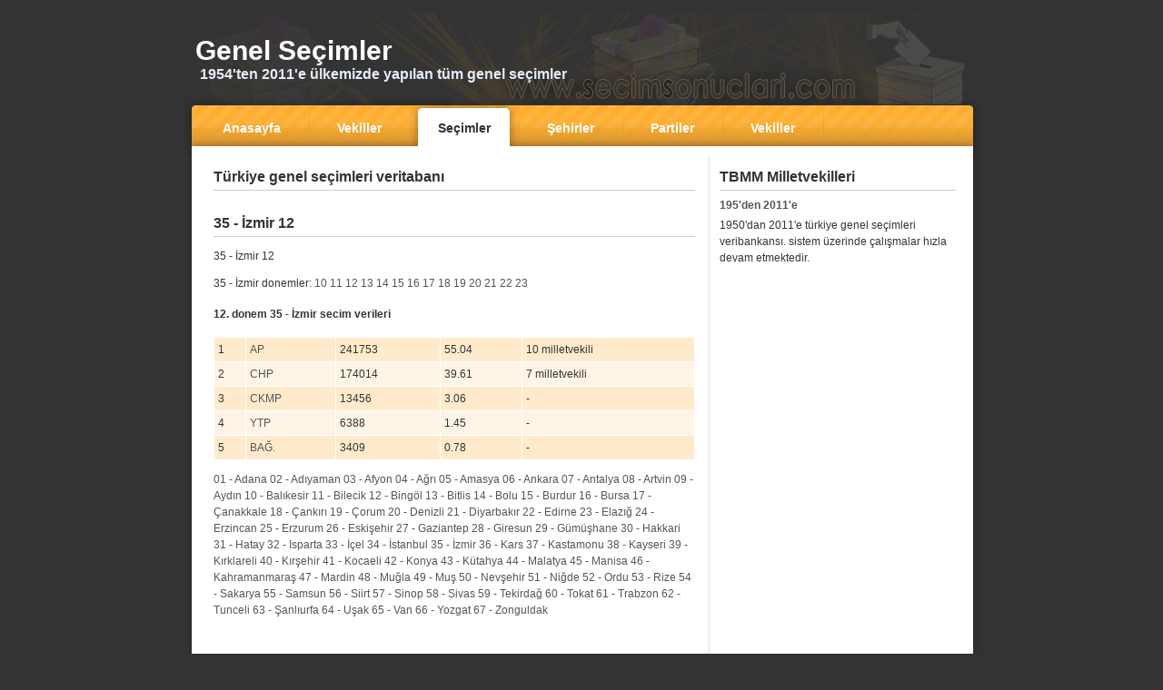

--- FILE ---
content_type: text/html; charset=UTF-8
request_url: https://genel.secimsonuclari.com/il-il-genel-secim-sonucu-670.html
body_size: 3014
content:
 <!DOCTYPE HTML PUBLIC "-//W3C//DTD HTML 4.01 Transitional//EN" "https://www.w3.org/TR/html4/loose.dtd"> 
<html xmlns="https://www.w3.org/1999/xhtml" >
<head>
<TITLE> 35 - İzmir 12   | secimsonuclari.com</TITLE>
<META  content=" 35 - İzmir 12 " name=Description>
<META  content=" 35 - İzmir 12 "  name=keywords>
 
﻿
 
<script type="text/javascript">

  var _gaq = _gaq || [];
  _gaq.push(['_setAccount', 'UA-1818469-5']);
  _gaq.push(['_setDomainName', '.secimsonuclari.com']);
  _gaq.push(['_trackPageview']);

  (function() {
    var ga = document.createElement('script'); ga.type = 'text/javascript'; ga.async = true;
    ga.src = ('https:' == document.location.protocol ? 'https://ssl' : 'https://www') + '.google-analytics.com/ga.js';
    var s = document.getElementsByTagName('script')[0]; s.parentNode.insertBefore(ga, s);
  })();

</script>

<meta name="copyight" content="(c) 2007 - secimsonuclari.com">
<meta http-equiv="Content-Type" content="text/html; charset=UTF-8"> 
<meta http-equiv="Content-Language" content="tr">
<META NAME="ROBOTS" content="index, follow">
<meta NAME="audience" CONTENT="alle">
<meta NAME="language" CONTENT="tr">
<link rel="stylesheet" type="text/css" href="https://www.secimsonuclari.com/style.css" />
<BASE TARGET="_top">
 <style type="text/css">
<!-- 
 

.harita {
float:left;
width:500px; height:214px;
overflow:hidden;
}
.harita div{position:absolute;font:10px tahoma;}
.harita div a {font-weight:400;}
.harita div a:hover{font:bold 14px tahoma; color:#cd1213;}
-->
</style>

</head>

<body>
<div id="page">
	<div id="header">
			<a href="https://genel.secimsonuclari.com"><h1>Genel Seçimler</h1></a>
			<div class="description">1954'ten 2011'e ülkemizde yapılan tüm genel seçimler</div>
	</div>
	
	<div id="menulinks">
		<a href="https://www.secimsonuclari.com"><span>Anasayfa</span></a>	
		<div class="menulines"></div>
		<a href="https://milletvekili.secimsonuclari.com/"><span>Vekiller</span></a>
		<div class="menulines"></div>
		<a class="active" href="https://genel.secimsonuclari.com/genel-secim-tarihleri.html"><span>Seçimler</span></a>
		<div class="menulines"></div>
		<a href="https://milletvekili.secimsonuclari.com/milletvekili-sehirleri.html"><span>Şehirler</span></a>
		<div class="menulines"></div>
		<a href="https://milletvekili.secimsonuclari.com/meclis-partileri.html"><span>Partiler</span></a>
		<div class="menulines"></div>
		<a href="https://milletvekili.secimsonuclari.com/meclis-milletvekilleri.html"><span>Vekiller</span></a> 
		<div class="menulines"></div>
	</div>
	
	
	<div id="mainarea">
	<div id="contentarea">
		
		<h2>Türkiye genel seçimleri veritabanı</h2>
		<center>
		<script type="text/javascript"><!--
google_ad_client = "pub-2336117989709366"; 
google_ad_width = 468;
google_ad_height = 15;
google_ad_format = "468x15_0ads_al_s";
google_ad_channel ="";
google_color_border = "ffffff";
google_color_bg = "ffffff";
google_color_link = "cc6600";
//--></script>

<script type="text/javascript"
src="https://pagead2.googlesyndication.com/pagead/show_ads.js">
</script>

		</center>
  
	
		
	
	<h2> 35 - İzmir 12 </h2><p> 35 - İzmir 12 </p><p> 35 - İzmir donemler:  <a href='https://genel.secimsonuclari.com/il-il-genel-secim-sonucu-803.html' title="35 - İzmir">10</a>  <a href='https://genel.secimsonuclari.com/il-il-genel-secim-sonucu-737.html' title="35 - İzmir">11</a>  <a href='https://genel.secimsonuclari.com/il-il-genel-secim-sonucu-670.html' title="35 - İzmir">12</a>  <a href='https://genel.secimsonuclari.com/il-il-genel-secim-sonucu-603.html' title="35 - İzmir">13</a>  <a href='https://genel.secimsonuclari.com/il-il-genel-secim-sonucu-536.html' title="35 - İzmir">14</a>  <a href='https://genel.secimsonuclari.com/il-il-genel-secim-sonucu-469.html' title="35 - İzmir">15</a>  <a href='https://genel.secimsonuclari.com/il-il-genel-secim-sonucu-402.html' title="35 - İzmir">16</a>  <a href='https://genel.secimsonuclari.com/il-il-genel-secim-sonucu-335.html' title="35 - İzmir">17</a>  <a href='https://genel.secimsonuclari.com/il-il-genel-secim-sonucu-268.html' title="35 - İzmir">18</a>  <a href='https://genel.secimsonuclari.com/il-il-genel-secim-sonucu-194.html' title="35 - İzmir">19</a>  <a href='https://genel.secimsonuclari.com/il-il-genel-secim-sonucu-115.html' title="35 - İzmir">20</a>  <a href='https://genel.secimsonuclari.com/il-il-genel-secim-sonucu-35.html' title="35 - İzmir">21</a>  <a href='https://genel.secimsonuclari.com/il-il-genel-secim-sonucu-935.html' title="35 - İzmir">22</a>  <a href='https://genel.secimsonuclari.com/il-il-genel-secim-sonucu-1016.html' title="35 - İzmir">23</a> </p><h4>12. donem 35 - İzmir secim verileri</h4><table width=100%  border="0" cellpadding="4" cellspacing="1" bgcolor=#ffffff><tr bgcolor=#FFEBCC><td>1</td><td><a href='https://genel.secimsonuclari.com/partinin-illere-gore-secim-sonucu-12.html' title="AP">AP</a></td><td>241753</td><td>55.04</td><td>10 milletvekili</td></tr><tr bgcolor=#FFF4E6><td>2</td><td><a href='https://genel.secimsonuclari.com/partinin-illere-gore-secim-sonucu-11.html' title="CHP">CHP</a></td><td>174014</td><td>39.61</td><td>7 milletvekili</td></tr><tr bgcolor=#FFEBCC><td>3</td><td><a href='https://genel.secimsonuclari.com/partinin-illere-gore-secim-sonucu-13.html' title="CKMP">CKMP</a></td><td>13456</td><td>3.06</td><td>-</td></tr><tr bgcolor=#FFF4E6><td>4</td><td><a href='https://genel.secimsonuclari.com/partinin-illere-gore-secim-sonucu-14.html' title="YTP">YTP</a></td><td>6388</td><td>1.45</td><td>-</td></tr><tr bgcolor=#FFEBCC><td>5</td><td><a href='https://genel.secimsonuclari.com/partinin-illere-gore-secim-sonucu-15.html' title="BAĞ.">BAĞ.</a></td><td>3409</td><td>0.78</td><td>-</td></tr></table><p> <a href='https://genel.secimsonuclari.com/il-il-genel-secim-sonucu-636.html' title="01 - Adana">01 - Adana</a>  <a href='https://genel.secimsonuclari.com/il-il-genel-secim-sonucu-637.html' title="02 - Adıyaman">02 - Adıyaman</a>  <a href='https://genel.secimsonuclari.com/il-il-genel-secim-sonucu-638.html' title="03 - Afyon">03 - Afyon</a>  <a href='https://genel.secimsonuclari.com/il-il-genel-secim-sonucu-639.html' title="04 - Ağrı">04 - Ağrı</a>  <a href='https://genel.secimsonuclari.com/il-il-genel-secim-sonucu-640.html' title="05 - Amasya">05 - Amasya</a>  <a href='https://genel.secimsonuclari.com/il-il-genel-secim-sonucu-641.html' title="06 - Ankara">06 - Ankara</a>  <a href='https://genel.secimsonuclari.com/il-il-genel-secim-sonucu-642.html' title="07 - Antalya">07 - Antalya</a>  <a href='https://genel.secimsonuclari.com/il-il-genel-secim-sonucu-643.html' title="08 - Artvin">08 - Artvin</a>  <a href='https://genel.secimsonuclari.com/il-il-genel-secim-sonucu-644.html' title="09 - Aydın">09 - Aydın</a>  <a href='https://genel.secimsonuclari.com/il-il-genel-secim-sonucu-645.html' title="10 - Balıkesir">10 - Balıkesir</a>  <a href='https://genel.secimsonuclari.com/il-il-genel-secim-sonucu-646.html' title="11 - Bilecik">11 - Bilecik</a>  <a href='https://genel.secimsonuclari.com/il-il-genel-secim-sonucu-647.html' title="12 - Bingöl">12 - Bingöl</a>  <a href='https://genel.secimsonuclari.com/il-il-genel-secim-sonucu-648.html' title="13 - Bitlis">13 - Bitlis</a>  <a href='https://genel.secimsonuclari.com/il-il-genel-secim-sonucu-649.html' title="14 - Bolu">14 - Bolu</a>  <a href='https://genel.secimsonuclari.com/il-il-genel-secim-sonucu-650.html' title="15 - Burdur">15 - Burdur</a>  <a href='https://genel.secimsonuclari.com/il-il-genel-secim-sonucu-651.html' title="16 - Bursa">16 - Bursa</a>  <a href='https://genel.secimsonuclari.com/il-il-genel-secim-sonucu-652.html' title="17 - Çanakkale">17 - Çanakkale</a>  <a href='https://genel.secimsonuclari.com/il-il-genel-secim-sonucu-653.html' title="18 - Çankırı">18 - Çankırı</a>  <a href='https://genel.secimsonuclari.com/il-il-genel-secim-sonucu-654.html' title="19 - Çorum">19 - Çorum</a>  <a href='https://genel.secimsonuclari.com/il-il-genel-secim-sonucu-655.html' title="20 - Denizli">20 - Denizli</a>  <a href='https://genel.secimsonuclari.com/il-il-genel-secim-sonucu-656.html' title="21 - Diyarbakır">21 - Diyarbakır</a>  <a href='https://genel.secimsonuclari.com/il-il-genel-secim-sonucu-657.html' title="22 - Edirne">22 - Edirne</a>  <a href='https://genel.secimsonuclari.com/il-il-genel-secim-sonucu-658.html' title="23 - Elazığ">23 - Elazığ</a>  <a href='https://genel.secimsonuclari.com/il-il-genel-secim-sonucu-659.html' title="24 - Erzincan">24 - Erzincan</a>  <a href='https://genel.secimsonuclari.com/il-il-genel-secim-sonucu-660.html' title="25 - Erzurum">25 - Erzurum</a>  <a href='https://genel.secimsonuclari.com/il-il-genel-secim-sonucu-661.html' title="26 - Eskişehir">26 - Eskişehir</a>  <a href='https://genel.secimsonuclari.com/il-il-genel-secim-sonucu-662.html' title="27 - Gaziantep">27 - Gaziantep</a>  <a href='https://genel.secimsonuclari.com/il-il-genel-secim-sonucu-663.html' title="28 - Giresun">28 - Giresun</a>  <a href='https://genel.secimsonuclari.com/il-il-genel-secim-sonucu-664.html' title="29 - Gümüşhane">29 - Gümüşhane</a>  <a href='https://genel.secimsonuclari.com/il-il-genel-secim-sonucu-665.html' title="30 - Hakkari">30 - Hakkari</a>  <a href='https://genel.secimsonuclari.com/il-il-genel-secim-sonucu-666.html' title="31 - Hatay">31 - Hatay</a>  <a href='https://genel.secimsonuclari.com/il-il-genel-secim-sonucu-667.html' title="32 - Isparta">32 - Isparta</a>  <a href='https://genel.secimsonuclari.com/il-il-genel-secim-sonucu-668.html' title="33 - İçel">33 - İçel</a>  <a href='https://genel.secimsonuclari.com/il-il-genel-secim-sonucu-669.html' title="34 - İstanbul">34 - İstanbul</a>  <a href='https://genel.secimsonuclari.com/il-il-genel-secim-sonucu-670.html' title="35 - İzmir">35 - İzmir</a>  <a href='https://genel.secimsonuclari.com/il-il-genel-secim-sonucu-671.html' title="36 - Kars">36 - Kars</a>  <a href='https://genel.secimsonuclari.com/il-il-genel-secim-sonucu-672.html' title="37 - Kastamonu">37 - Kastamonu</a>  <a href='https://genel.secimsonuclari.com/il-il-genel-secim-sonucu-673.html' title="38 - Kayseri">38 - Kayseri</a>  <a href='https://genel.secimsonuclari.com/il-il-genel-secim-sonucu-674.html' title="39 - Kırklareli">39 - Kırklareli</a>  <a href='https://genel.secimsonuclari.com/il-il-genel-secim-sonucu-675.html' title="40 - Kırşehir">40 - Kırşehir</a>  <a href='https://genel.secimsonuclari.com/il-il-genel-secim-sonucu-676.html' title="41 - Kocaeli">41 - Kocaeli</a>  <a href='https://genel.secimsonuclari.com/il-il-genel-secim-sonucu-677.html' title="42 - Konya">42 - Konya</a>  <a href='https://genel.secimsonuclari.com/il-il-genel-secim-sonucu-678.html' title="43 - Kütahya">43 - Kütahya</a>  <a href='https://genel.secimsonuclari.com/il-il-genel-secim-sonucu-679.html' title="44 - Malatya">44 - Malatya</a>  <a href='https://genel.secimsonuclari.com/il-il-genel-secim-sonucu-680.html' title="45 - Manisa">45 - Manisa</a>  <a href='https://genel.secimsonuclari.com/il-il-genel-secim-sonucu-681.html' title="46 - Kahramanmaraş">46 - Kahramanmaraş</a>  <a href='https://genel.secimsonuclari.com/il-il-genel-secim-sonucu-682.html' title="47 - Mardin">47 - Mardin</a>  <a href='https://genel.secimsonuclari.com/il-il-genel-secim-sonucu-683.html' title="48 - Muğla">48 - Muğla</a>  <a href='https://genel.secimsonuclari.com/il-il-genel-secim-sonucu-684.html' title="49 - Muş">49 - Muş</a>  <a href='https://genel.secimsonuclari.com/il-il-genel-secim-sonucu-685.html' title="50 - Nevşehir">50 - Nevşehir</a>  <a href='https://genel.secimsonuclari.com/il-il-genel-secim-sonucu-686.html' title="51 - Niğde">51 - Niğde</a>  <a href='https://genel.secimsonuclari.com/il-il-genel-secim-sonucu-687.html' title="52 - Ordu">52 - Ordu</a>  <a href='https://genel.secimsonuclari.com/il-il-genel-secim-sonucu-688.html' title="53 - Rize">53 - Rize</a>  <a href='https://genel.secimsonuclari.com/il-il-genel-secim-sonucu-689.html' title="54 - Sakarya">54 - Sakarya</a>  <a href='https://genel.secimsonuclari.com/il-il-genel-secim-sonucu-690.html' title="55 - Samsun">55 - Samsun</a>  <a href='https://genel.secimsonuclari.com/il-il-genel-secim-sonucu-691.html' title="56 - Siirt">56 - Siirt</a>  <a href='https://genel.secimsonuclari.com/il-il-genel-secim-sonucu-692.html' title="57 - Sinop">57 - Sinop</a>  <a href='https://genel.secimsonuclari.com/il-il-genel-secim-sonucu-693.html' title="58 - Sivas">58 - Sivas</a>  <a href='https://genel.secimsonuclari.com/il-il-genel-secim-sonucu-694.html' title="59 - Tekirdağ">59 - Tekirdağ</a>  <a href='https://genel.secimsonuclari.com/il-il-genel-secim-sonucu-695.html' title="60 - Tokat">60 - Tokat</a>  <a href='https://genel.secimsonuclari.com/il-il-genel-secim-sonucu-696.html' title="61 - Trabzon">61 - Trabzon</a>  <a href='https://genel.secimsonuclari.com/il-il-genel-secim-sonucu-697.html' title="62 - Tunceli">62 - Tunceli</a>  <a href='https://genel.secimsonuclari.com/il-il-genel-secim-sonucu-698.html' title="63 - Şanlıurfa">63 - Şanlıurfa</a>  <a href='https://genel.secimsonuclari.com/il-il-genel-secim-sonucu-699.html' title="64 - Uşak">64 - Uşak</a>  <a href='https://genel.secimsonuclari.com/il-il-genel-secim-sonucu-700.html' title="65 - Van">65 - Van</a>  <a href='https://genel.secimsonuclari.com/il-il-genel-secim-sonucu-701.html' title="66 - Yozgat">66 - Yozgat</a>  <a href='https://genel.secimsonuclari.com/il-il-genel-secim-sonucu-702.html' title="67 - Zonguldak">67 - Zonguldak</a> </p﻿<br /><center>
		<script type="text/javascript"><!--
google_ad_client = "pub-2336117989709366"; 
google_ad_width = 468;
google_ad_height = 15;
google_ad_format = "468x15_0ads_al_s";
google_ad_channel ="";
google_color_border = "ffffff";
google_color_bg = "ffffff";
google_color_link = "cc6600";
//--></script>

<script type="text/javascript"
src="https://pagead2.googlesyndication.com/pagead/show_ads.js">
</script>
<br /></center>

	</div>
	
	<div id="sidebar">
	
				<div class="sidebarheader">TBMM Milletvekilleri</div>
		<div class="content">
		<div class="newsdate">195'den 2011'e</div>
		1950'dan 2011'e türkiye genel seçimleri veribankansı. sistem üzerinde çalışmalar hızla devam etmektedir.
		<br/><br/> 
		</div>
	<script type="text/javascript"><!--
google_ad_client = "pub-2336117989709366";
google_ad_width = 250;
google_ad_height = 250;
google_ad_format = "250x250_as";

google_ad_type = "text_image";
google_ad_channel ="";
google_color_border = "ffffff";
google_color_bg = "ffffff";
google_color_link = "cc6600";
google_color_url = "555555";
google_color_text = "555555";
//--></script>

<script type="text/javascript"
  src="https://pagead2.googlesyndication.com/pagead/show_ads.js">
</script>		<br/><br/> 
		
	<script type="text/javascript"><!--
google_ad_client = "pub-2336117989709366";
google_ad_width = 250;
google_ad_height = 250;
google_ad_format = "250x250_as";

google_ad_type = "text_image";
google_ad_channel ="";
google_color_border = "ffffff";
google_color_bg = "ffffff";
google_color_link = "cc6600";
google_color_url = "555555";
google_color_text = "555555";
//--></script>

<script type="text/javascript"
  src="https://pagead2.googlesyndication.com/pagead/show_ads.js">
</script>
	 
	</div></div>
	
	<div id="footer">
    
          
		<div id="footerleft">c 2003-2011. secimsonuclari.com</div>
		<div id="footerright"><a href="https://www.secimsonuclari.com/" title="Seçim Sonuçları">Seçim</a> | <a 
			href="https://genel.secimsonuclari.com/" title="Genel Seçim Sonuçları">Genel</a>  | <a 
			href="https://yerel.secimsonuclari.com/" title="Yerel Seçim Sonuçları">Yerel</a>   | <a  
			href="https://referandum.secimsonuclari.com/" title="Referandum Sonuçları">Referandum</a>   | <a  
			href="https://cumhurbaskani.secimsonuclari.com/" title="Cumhurbaşkanı Seçim Sonuçları">Cumhurbaşkanı</a>   | <a 
			href="https://hukumet.secimsonuclari.com/" title="Hükümet">Hükümet</a>   | <a  
			href="https://milletvekili.secimsonuclari.com/" title="Milletvekilleri">Vekil</a>   | <a 
			href="https://aday.secimsonuclari.com/" title="Adaylar">Adaylar</a>   | <a 
			href="https://takvim.secimsonuclari.com/" title="Seçim takvimi">Takvim</a>  | <a 
			href="https://anket.secimsonuclari.com/" title="Seçim anketi">Anket</a>    </div> 
	</div>

</div>
 
</body>
</html>
    

--- FILE ---
content_type: text/html; charset=utf-8
request_url: https://www.google.com/recaptcha/api2/aframe
body_size: 267
content:
<!DOCTYPE HTML><html><head><meta http-equiv="content-type" content="text/html; charset=UTF-8"></head><body><script nonce="a3bz8bZpthvAMeCEPw5QLw">/** Anti-fraud and anti-abuse applications only. See google.com/recaptcha */ try{var clients={'sodar':'https://pagead2.googlesyndication.com/pagead/sodar?'};window.addEventListener("message",function(a){try{if(a.source===window.parent){var b=JSON.parse(a.data);var c=clients[b['id']];if(c){var d=document.createElement('img');d.src=c+b['params']+'&rc='+(localStorage.getItem("rc::a")?sessionStorage.getItem("rc::b"):"");window.document.body.appendChild(d);sessionStorage.setItem("rc::e",parseInt(sessionStorage.getItem("rc::e")||0)+1);localStorage.setItem("rc::h",'1768738635926');}}}catch(b){}});window.parent.postMessage("_grecaptcha_ready", "*");}catch(b){}</script></body></html>